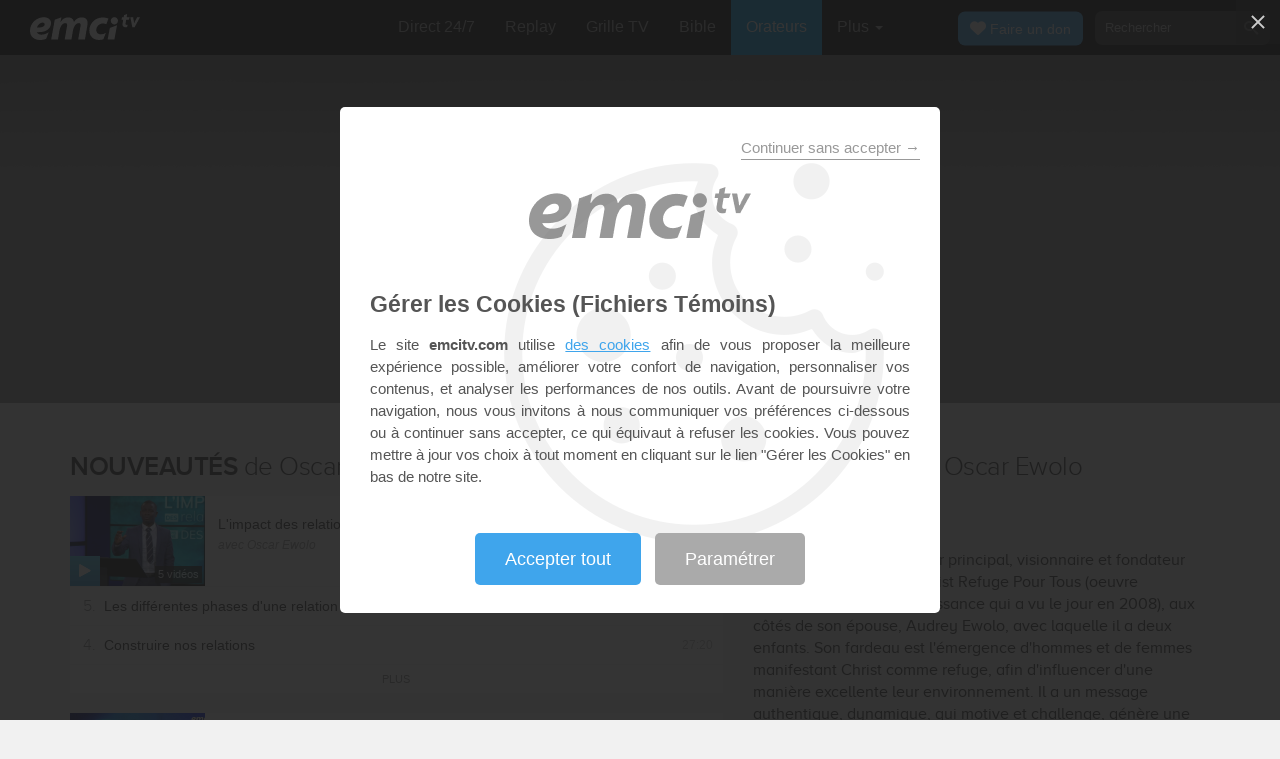

--- FILE ---
content_type: text/html; charset=UTF-8
request_url: https://emcitv.com/oscar-ewolo/
body_size: 11187
content:
<!DOCTYPE html>
<html xmlns="http://www.w3.org/1999/xhtml" lang="fr"
	  class="">

<head>
		<meta charset="UTF-8"/>	
	<meta http-equiv="X-UA-Compatible" content="IE=edge,chrome=1">	
	<title>Oscar Ewolo — EMCI TV</title>
	<meta name="viewport" content="width=device-width, height=device-height,minimum-scale=1.0,initial-scale=1,maximum-scale=1,user-scalable=no"/>
	<meta name="description" content="">
	<meta name="keywords" content="">
	
	<meta name="twitter:card" content="summary_large_image" />
    <meta name="twitter:site" content="@emcitv" />

<meta property="og:site_name" content="EMCI TV">
<meta property="og:image" content="https://www.enseignemoi-files.com/site/view/images/dyn-cache/user/profile/img/8/89/1400075068_88918_800x800x1.jpg?v=2022022101">
<meta property="twitter:image" content="https://www.enseignemoi-files.com/site/view/images/dyn-cache/user/profile/img/8/89/1400075068_88918_800x800x1.jpg?v=2022022101">
<meta property="og:title" content="Oscar Ewolo">
<meta property="twitter:title" content="Oscar Ewolo">
<meta property="og:description" content="Oscar Ewolo, est le pasteur principal, visionnaire et fondateur des Centres Chrétiens Christ Refuge Pour Tous (oeuvre apostolique en pleine croissance qui a vu le jour en 2008), aux côtés de son épouse...">
<meta name="twitter:description" content="Oscar Ewolo, est le pasteur principal, visionnaire et fondateur des Centres Chrétiens Christ Refuge Pour Tous (oeuvre apostolique en pleine croissance qui a vu le jour en 2008), aux côtés de son épouse...">
<meta property="og:url" content="https://emcitv.com/oscar-ewolo/">
<meta property="fb:app_id" content="169987486365852">

    <meta name="apple-mobile-web-app-capable" content="yes">
    <meta name="mobile-web-app-capable" content="yes">

    <link rel="apple-touch-icon" sizes="180x180" href="/apple-touch-icon.png">
    <link rel="icon" type="image/png" sizes="32x32" href="/favicon-32x32.png">
    <link rel="icon" type="image/png" sizes="16x16" href="/favicon-16x16.png">
    <link rel="manifest" href="/site.webmanifest">
    <link rel="mask-icon" href="/safari-pinned-tab.svg" color="#5bbad5">
    <meta name="msapplication-TileColor" content="#da532c">
    <meta name="theme-color" content="#ffffff">

	<link rel="stylesheet" href="/app/backvelonic/assets/lib/bootstrap/css/bootstrap.min.css?v=2601201435" /><link rel="stylesheet" href="/app/common/assets/css/front.css?v=2601201435" /><link rel="stylesheet" href="/app/common/assets/css/front-surcharge.css?v=2601201435" /><link rel="stylesheet" href="/app/common/assets/css/front-widget.css?v=2601201435" /><link rel="stylesheet" href="/app/author/assets/css/author.css?v=2601201435" /> 

    <link rel="preload" media="screen" href="//cdnjs.cloudflare.com/ajax/libs/font-awesome/6.1.1/css/all.min.css" as="style" onload="this.rel='stylesheet'">
    <noscript><link rel="stylesheet" media="screen" href="//cdnjs.cloudflare.com/ajax/libs/font-awesome/6.1.1/css/all.min.css"></noscript>

    <!-- JQUERY + MODULES //-->
    <script src="//cdnjs.cloudflare.com/ajax/libs/jquery/2.2.4/jquery.min.js"></script>
    <script async src="//cdnjs.cloudflare.com/ajax/libs/fancybox/3.5.7/jquery.fancybox.min.js"></script>
    <link rel="preload" media="screen" href="//cdnjs.cloudflare.com/ajax/libs/fancybox/3.5.7/jquery.fancybox.min.css" as="style" onload="this.rel='stylesheet'">
    <noscript><link rel="stylesheet" media="screen" href="//cdnjs.cloudflare.com/ajax/libs/fancybox/3.5.7/jquery.fancybox.min.css"></noscript>

    <!-- INTER FONT -->
    <link rel="preconnect" href="https://fonts.googleapis.com">
    <link rel="preconnect" href="https://fonts.gstatic.com" crossorigin>
    <link href="https://fonts.googleapis.com/css2?family=Inter:wght@100..900&display=swap" rel="stylesheet">

    <!-- RGPD / COOKIES (1ère partie) globalFront //-->
    <script>
        // Récupérer le contenu d'un cookie
        function getCookie(name) {
            var dc = document.cookie;
            var prefix = name + "=";
            var begin = dc.indexOf("; " + prefix);
            if (begin == -1) {
                begin = dc.indexOf(prefix);
                if (begin != 0) return null;
            }
            else {
                begin += 2;
                var end = document.cookie.indexOf(";", begin);
                if (end == -1) {
                    end = dc.length;
                }
            }
            return decodeURI(dc.substring(begin + prefix.length, end));
        }
        var myCookie = getCookie("unCookie");
    </script>

        <!-- Global site tag (gtag.js) - Google Analytics 4 -->
    <script async src="https://www.googletagmanager.com/gtag/js?id=G-5EMCCYK9SL"></script>
    <script>
            if(myCookie!== null && myCookie.indexOf('analytics') == -1) {
                /*console.log('Script Google Analytics affiché pour cette session.')*/

                window.dataLayer = window.dataLayer || [];
                function gtag(){dataLayer.push(arguments);}
                gtag('js', new Date());
                gtag('config', 'G-5EMCCYK9SL');

            }
    </script>
    <!-- Facebook code -->
    <div id="fb-root"></div>
    <script type="text/javascript">
            <!-- Code exécuté uniquement si les cookies ont été acceptés -->
            if(myCookie!== null && myCookie.indexOf('facebook') == -1) {

                window.fbAsyncInit = function () {
                    FB.init({
                        appId: '169987486365852',
                        cookie: true,
                        xfbml: true,
                        version: 'v3.0'
                    });
                };
                (function (d, s, id) {
                    var js, fjs = d.getElementsByTagName(s)[0];
                    if (d.getElementById(id)) {
                        return;
                    }
                    js = d.createElement(s);
                    js.id = id;
                    js.src = "https://connect.facebook.net/fr_FR/sdk.js";
                    fjs.parentNode.insertBefore(js, fjs);
                }(document, 'script', 'facebook-jssdk'));

            }
    </script>
    
    <!-- Meta Pixel Code (pour publicités Facebook) -->
    <script>
        <!-- Code exécuté uniquement si les cookies ont été acceptés -->
        if(myCookie!== null && myCookie.indexOf('facebook') == -1) {
            !function(f,b,e,v,n,t,s)
            {if(f.fbq)return;n=f.fbq=function(){n.callMethod?
                n.callMethod.apply(n,arguments):n.queue.push(arguments)};
                if(!f._fbq)f._fbq=n;n.push=n;n.loaded=!0;n.version='2.0';
                n.queue=[];t=b.createElement(e);t.async=!0;
                t.src=v;s=b.getElementsByTagName(e)[0];
                s.parentNode.insertBefore(t,s)}(window, document,'script',
                'https://connect.facebook.net/en_US/fbevents.js');
            fbq('init', '1053004901761696');
            fbq('track', 'PageView');
        }
    </script>
    <noscript><img height="1" width="1" style="display:none"
                   src="https://www.facebook.com/tr?id=1053004901761696&ev=PageView&noscript=1"
        /></noscript>
    <!-- End Meta Pixel Code -->
</head>
<body>

<div id="background"></div>
<div id="overlay"></div>
<a id="back-top" href="javascript:void(0)"><i class="icomoon-arrow-up-2"></i></a>

<div class="viewport">
	<div class="frame">

		<div id="menu-slider" class="menu navbar-collapse width">
			<div class="collapse-inner">
				<div class="navbar">
					<div class="navbar-inner clearfix">
						<div class="menu-label"></div>
						<div class="connexion-container"></div>
					</div>
				</div>
				<div class="nav-container">
					<ul class="nav nav-pills nav-stacked" role="menu"></ul>
				</div>
				<div class="menu-mobile-astuce-img-load"></div>
			</div>
		</div>

		<div class="view">

			<header id="header" class="navbar-fixed-top" >
				<script>
	window.jsonSubmenu = {"bible":{"Accueil":{"url":"https:\/\/www.emcitv.com\/bible\/","id":"bible-home"},"Rechercher un verset":{"url":"https:\/\/www.emcitv.com\/bible\/search\/","id":"bible-search"},"Lire la Bible":{"url":"https:\/\/www.emcitv.com\/bible\/lire-la-bible.html","id":"bible-read"},"Bible en audio":{"url":"https:\/\/www.emcitv.com\/bible\/audio\/","id":"bible-listen"},"Grec \/ H\u00e9breu":{"url":"https:\/\/www.emcitv.com\/bible\/strong-biblique.html","id":"bible-strongs"},"Bible en 1 an":{"url":"https:\/\/www.emcitv.com\/bible\/bible-en-un-an\/","id":"bible-one-year"},"Verset du jour":{"url":"https:\/\/www.emcitv.com\/bible\/verset-du-jour\/","id":"bible-dailyverse"}}};
	window.topMenuActiveItem = 'auteur';
</script>
<div class="navbar navbar-default">

	<div class="navbar-inner">

		<!-- BTN TO SLIDE MENU -->
		<button class="navbar-toggle btn-slider visible-xs visible-sm">
			<span class="icon-bar"></span>
			<span class="icon-bar"></span>
			<span class="icon-bar"></span>
		</button>

		<!-- BRAND -->
				<div class="brand-container">
			<a class="navbar-brand" title="EMCI TV" href="/"><span class="navbar-sprite-logo logo">EMCI TV</span></a>
		</div>


		<div class="menu-container visible-md visible-lg">
			<div class="menu">
				<ul role="menu" class="">
					<li role="menutitem" class="direct opt-menu-never"><a href="/direct/"><i></i>Direct 24/7</a></li><li role="menutitem" class="emissions opt-menu-never"><a href="/video/emission/"><i></i>Replay</a></li><li role="menutitem" class="grilletv opt-menu-never"><a href="/programmes/"><i></i>Grille TV</a></li><li role="menutitem" class="bible opt-menu-never"><a href="/bible/"><i></i>Bible</a></li><li role="menutitem" class="donation opt-menu-never"><a href="https://emci.org/don/"><i></i>Faire un don</a></li><li role="menutitem" class="partner opt-menu"><a href="https://emci.org/don/partner/"><i></i>Espace partenaires</a></li><li role="menutitem" class="audio opt-menu"><a href="/audio/"><i></i>Podcast audio</a></li><li role="menutitem" class="auteur opt-menu force-visible active"><a href="/auteur/"><i></i>Orateurs</a></li><li role="menutitem" class="more more"><a href="javascript:;"><i></i>Plus <span class='caret'></span></a></li>				</ul>
			</div>
		</div>

		<!-- SEARCH DESKTOP -->
		<div class="wrapper-right visible-md visible-lg">

			<style type="text/css">
				.btn-don {
					display: inline-block;
					position: relative;
					top: 50%;
					transform: translateY(34%);
					color: #fff;
					background-color: #3FA5EC;
					border-radius: 7px;
					border: none;
					padding: 7px 12px;
					margin-right: 12px;
					outline: none;
					font-size: 14px;
				}

				.navbar-inner .donation.opt-menu-never, .wrap-give {
					display: none !important;
				}

				.btn-don span {
					margin-left: 4px;
				}

				.btn-don:hover {
					background-color: #3FA5EC;
				}

				.btn-don i {
					display: inline-block;
					position: relative;
					top: 0px;
					left: 0px;
					font-size: 16px;
					transform-origin: center center;
				}

				.btn-don:hover i {
					backface-visibility: hidden;
					-webkit-font-smoothing: subpixel-antialiased;
					-webkit-filter: blur(0);
					animation: pulse 1.3s infinite;

				}

				@keyframes pulse {
					0%, 20% {
						left: 0px;
						transform: scale(1);
					}
					30% {
						transform: scale(1.12);
					}
					50% {
						transform: scale(1);
					}
					60% {
						transform: scale(1.15);
					}
					70%, 100% {
						left: 0px;
						transform: scale(1);
					}
				}
			</style>

			                <a class="btn btn-primary btn-don" href="/don?utm_source=siteemci&utm_medium=bouton_topmenu&utm_content=%2Foscar-ewolo%2F">
                    <i class="fas fa-heart"></i><span>Faire un don</span>
                </a>
            
			<!-- SEARCH for desktop -->
			<form class="navbar-form form-search" action="https://emcitv.com/search/" role="search">

				<div class="dropdown">
					<input type="text" class="form-control search-query" placeholder="Rechercher" value="" name="search" autocomplete="off" >
					<span class="icomoon-search" id="search-submit"></span>
					<ul class="dropdown-menu dropdown-search-option pull-right">
						<li role="presentation" class="dropdown-header">Rechercher</li>
						<li><div class="radio"><label><input type="radio" name="space" value="site" data-placeholder="Rechercher" checked="checked"> Sur le site</label></div></li>
						<li><div class="radio"><label><input type="radio" name="space" value="bible" data-placeholder="Mots clés ou référence" > Dans la bible</label></div></li>
					</ul>

				</div>

			</form>

		</div>

		
		<style>
			.btn-don-mobile {
				display: inline-block;
				position: absolute;
				top: 50%;
				right: 50px;
				border: none;
				padding: 0;
				margin-right: 12px;
				outline: none;
				transform: translateY(-50%);
			}


			.btn-don-mobile i {
				display: inline-block;
				position: relative;
				top: 0;
				left: 3px;
				width: 30%;
				color: #00A2F0;
				font-size: 22px;
			}

			.btn-don-mobile i.active {
				animation: pulse 1s forwards ease-in-out;
			}

			.btn-don-mobile div.text {
				display: inline-block;
				position: relative;
				top: 50%;
				left: 2px;
				width: 70%;
                text-align: right;
			}

			.btn-don-mobile span {
				display: block;
				position: relative;
				top: 0;
				left: 0;
				width: 100%;
				font-size: 8px;
				font-family: Arial;
				color: #fff;
				margin: 0;
				padding: 0;
				padding-right: 3px;
				line-height: 1.1;
				text-transform: uppercase;
			}

			@keyframes pulse {
				0%, 20% {
					transform: scale(1);
				}
				30% {
					transform: scale(1.12);
				}
				50% {
					transform: scale(1);
				}
				60% {
					transform: scale(1.15);
				}
				70%, 100% {
					transform: scale(1);
				}
			}

		</style>

		<script>
			setTimeout(function() {
				$('.btn-don-mobile i').addClass('active');
				setInterval(function() {
					$('.btn-don-mobile i').toggleClass('active');
				}, 4000); 
			}, 5000); 
		</script>

		        <a class="btn-don-mobile visible-xs visible-sm" href="/don?utm_source=siteemci&utm_medium=bouton_topmenu&utm_content=%2Foscar-ewolo%2F">
            <div class="text"><span>faire </span><span> un don</span></div><i class="fas fa-heart"></i>
        </a>
        

		<!-- SEARCH for mobile & tablet -->
		<div class="search-wrapper-container hide">
			<div class="search-wrapper">
				<div class="btn-close-search"><span class="icomoon-close"></span></div>
			</div>
		</div>

		<div class="btn-search visible-xs visible-sm"><span class="icomoon-search"></span></div>

	</div>

</div>

			</header>

			<section id="content" class="clearfix">
								<div class="main">
					<div class="container">
						<div class="row">
														<div id="mainArea" class="main-area ">
								<section class="header-author">
	<div class="color-overlay"></div>
	<div class="bg-img" style="background-image: url('/app/author/assets/img/banner-user-default.jpg')"></div>
	<div class="item-wrap">
		<div class="container">
			<div class="author-cover">
				<img src="https://www.enseignemoi-files.com/site/view/images/dyn-cache/user/profile/img/8/89/1400075068_88918_300x300x1.jpg?v=2022022101" class="img-circle">
			</div>
			<h1 class="author-name">Oscar Ewolo</h1>
					</div>
	</div>

	<nav class="nav-header">
		<ul class="nav om">
			<li class="active">
				<a href="/oscar-ewolo/">Biographie</a>
			</li>
			<li >
				<a href="/oscar-ewolo/tous/">Ressources</a>
			</li>
						<li >
				<a href="/oscar-ewolo/video/">Vidéos</a>
			</li>
									<li >
				<a href="/oscar-ewolo/audio/">Audios</a>
			</li>
									<li >
				<a href="/oscar-ewolo/texte/">Textes</a>
			</li>
					</ul>
	</nav>

</section>

<script>
    document.addEventListener('DOMContentLoaded', function() {

		var adaptBoxTabs = function() {
			adaptSubnav(".nav-header .nav.om", 30, 22);
		};
		adaptBoxTabs();
		windowResizer.addHandler(adaptBoxTabs);

	});
</script>
<section class="author-content clearfix">

	<div class="container">
		<div class="row">

			<div class="col-md-5 col-md-push-7">
				<div id="author-description" class="author-description">
					<h2><span>Biographie</span> de Oscar Ewolo</h2>
					
					<div class="wrap-btn-action">

						
						
						<a href="javascript:;"
						   data-sid="MjUxMS05OTYzNDcz"
						   data-params="type=author"
						   data-controller="/common/share.php"
						   data-action
						   class="btn btn-default btn-share">
							<span class="icon-btn icomoon-share" style="margin-right: 2px"></span>
							<span class="icon-btn icomoon-facebook" style="margin-right: 1px"></span>
							<span class="label-btn">Partager</span>
						</a>
					</div>

					<div class="text-ct">
						<div class="text">
							<p>Oscar Ewolo, est le pasteur principal, visionnaire et fondateur des Centres Chrétiens Christ Refuge Pour Tous (oeuvre apostolique en pleine croissance qui a vu le jour en 2008), aux côtés de son épouse, Audrey Ewolo, avec laquelle il a deux enfants. Son fardeau est l'émergence d'hommes et de femmes manifestant Christ comme refuge, afin d'influencer d'une manière excellente leur environnement. Il a un message authentique, dynamique, qui motive et challenge, génère une soif profonde dans le coeur des gens, les amenant à vivre la plénitude dans leur destiné, à repousser leurs limites.</p><p>
Connu par son métier de footballeur professionnel qu'il a exercé pendant plus de 15 ans, nombreuses sont les personnes de tout statut socioculturel, qui vont se tourner massivement vers la foi chrétienne grâce à son témoignage. Dans un milieu professionnel qui bien souvent manifeste des valeurs contraires à l'évangile, le pasteur a su influencer, instaurer une crédibilité au pouvoir de la parole de Dieu.</p><p>
Le pasteur Oscar est un leader comme le montre son parcours, il fut capitaine d'équipe dans différents clubs : Amiens, Brest, Laval.</p><p>
Au cours de son passage dans ces différentes équipes, une réelle progression se fit sentir. Il fut pendant 10 ans capitaine en équipe nationale.</p><p>
Il a créé son premier centre à Lorient, ville dans laquelle il exerça en tant que joueur pendant 4 ans. Plusieurs joueurs sont grandement impactés, au point de se rapprocher de Dieu véritablement grâce au témoignage du Pasteur Oscar, l'expérience réelle vécue, individuelle comme collective. IL est devenu une référence pour sa génération, amenant des millions de personnes à être touchées au travers de la télévision (TF1 : Sept à huit, Canal +, et autres chaines...), la presse, et la radio.</p>						</div>
					</div>
				</div>
			</div>

			<hr class="visible-xs visible-sm">

			<div class="col-md-7 col-md-pull-5">
				<div class="author-progs-ct">
					<h2><span>Nouveautés</span> de Oscar Ewolo</h2>
					<section class="list-main-content">
						<div class="list list-line list-grid-xs theme-sidebar separation">
							<style>
    .alt-version {
        margin-top: 10px;
    }
    .alt-version a {
        font-style: normal;
        color: #777;
        font-size: 16px;
        line-height: 16px;
    }
    .alt-version i {
        line-height: 16px;
        font-size: 14px;
    }

    .list-line.theme-sidebar .alt-version {
        margin-top: 8px;
    }
    .list-line.theme-sidebar .alt-version a {

        line-height: 12px;
        font-size: 12px;
    }
    .list-line.theme-sidebar .alt-version i {
        line-height: 12px;
        font-size: 10px;
    }
</style>

<div id="endlessContent">

	
					

    <!-- OTHER MODE -->

    <div class="item item-video">
        <div class="item-ct clearfix">
            <div class="clearfix" data-href="/oscar-ewolo/video/l-impact-des-relations-dans-une-destinee-71941.html">
                <a class="thumb-ct" href="/oscar-ewolo/video/l-impact-des-relations-dans-une-destinee-71941.html">
						<span class="thumb thumb-video">
							<img alt="" class="thumb-img" src="https://www.enseignemoi-files.com/site/view/images/dyn-cache/pages/image/img/22/78/1510762023_227833_480x320x1.jpg?v=2022022101">
                                                            <span class="thumb-duration">5 vidéos</span>
                                                        <span class="sprite-front icon-type-page"></span>

                            						</span>
                </a>
                
                <div class="item-text">
                    <div class="sticker-ct">

                        <div class="sticker sticker-black">
                                                                                                Série de 5                                    Prédications                                                                                    </div>

                                                    <div class="sticker sticker-blue">
                                In Studio                            </div>
                                            </div>

                    <h4>
                        <a href="/oscar-ewolo/video/l-impact-des-relations-dans-une-destinee-71941.html" class="title">L'impact des relations dans une destinée</a>
                    </h4>

                    <div class="author nowrap">
                                                    avec                            Oscar Ewolo                                            </div>

                                    </div>

            </div>

                            <div class="item-children-ct">
                    <ul class="list-children">
                                                                                    <li class="enable-hover item-child "
                                    data-href="/oscar-ewolo/video/les-differentes-phases-d-une-relation-71951.html">
                                    <span class="item-ch number-ch"></span>
                                    <span class="item-ch data-text-ch"><a href="/oscar-ewolo/video/les-differentes-phases-d-une-relation-71951.html"
                                                                          class="title-ch">Les différentes phases d'une relation</a></span>
                                    <span
                                            class="item-ch duration-ch">27:31</span>
                                </li>
                                                                                                                                                <li class="enable-hover item-child "
                                    data-href="/oscar-ewolo/video/construire-nos-relations-71949.html">
                                    <span class="item-ch number-ch"></span>
                                    <span class="item-ch data-text-ch"><a href="/oscar-ewolo/video/construire-nos-relations-71949.html"
                                                                          class="title-ch">Construire nos relations</a></span>
                                    <span
                                            class="item-ch duration-ch">27:20</span>
                                </li>
                                                                                                                                                <li class="enable-hover item-child hidden should-fold"
                                    data-href="/oscar-ewolo/video/les-relations-difficiles-mais-necessaires-71947.html">
                                    <span class="item-ch number-ch"></span>
                                    <span class="item-ch data-text-ch"><a href="/oscar-ewolo/video/les-relations-difficiles-mais-necessaires-71947.html"
                                                                          class="title-ch">Les relations difficiles mais nécessaires</a></span>
                                    <span
                                            class="item-ch duration-ch">28:42</span>
                                </li>
                                                                                                                                                <li class="enable-hover item-child hidden should-fold"
                                    data-href="/oscar-ewolo/video/reconnaitre-les-relations-et-les-differents-mouvements-de-transferts-71945.html">
                                    <span class="item-ch number-ch"></span>
                                    <span class="item-ch data-text-ch"><a href="/oscar-ewolo/video/reconnaitre-les-relations-et-les-differents-mouvements-de-transferts-71945.html"
                                                                          class="title-ch">Reconnaître les relations et les différents mouvements de transferts</a></span>
                                    <span
                                            class="item-ch duration-ch">26:29</span>
                                </li>
                                                                                                                                                <li class="enable-hover item-child hidden should-fold"
                                    data-href="/oscar-ewolo/video/l-impact-des-relations-dans-ma-destinee-71943.html">
                                    <span class="item-ch number-ch"></span>
                                    <span class="item-ch data-text-ch"><a href="/oscar-ewolo/video/l-impact-des-relations-dans-ma-destinee-71943.html"
                                                                          class="title-ch">L'impact des relations dans ma destinée</a></span>
                                    <span
                                            class="item-ch duration-ch">26:14</span>
                                </li>
                                                                                                        </ul>
                                            <div class="item-children-more" data-open="0">
                            PLUS
                        </div>
                                    </div>

                <script>
                    $("ul.list-children").each(function (j, ul) {
                        $($("span.number-ch", $(ul)).get().reverse()).each(function (k, obj) {
                            $(obj).text((k + 1) + ".");
                            var linkItem = $(obj).parent().find("span.data-text-ch a");
                            var newTrackNumber = k + 1;
                            var newHref = linkItem.attr("href").replace(/#track[0-9]+/, "#track" + newTrackNumber);
                            linkItem.attr("href", newHref);
                            linkItem.parents("li.item-child").eq(0).attr("data-href", newHref);
                        });
                    });
                </script>
            
        </div>

    </div>




    <!-- OTHER MODE -->

    <div class="item item-video">
        <div class="item-ct clearfix">
            <div class="clearfix" data-href="/page/video/avance-plus-loin-196184.html">
                <a class="thumb-ct" href="/page/video/avance-plus-loin-196184.html">
						<span class="thumb thumb-video">
							<img alt="" class="thumb-img" src="https://www.enseignemoi-files.com/site/view/images/dyn-cache/pages/image/img/28/1/1681478129_280184_480x320x1.jpg?v=2022022101">
                                                            <span class="thumb-duration">5 vidéos</span>
                                                        <span class="sprite-front icon-type-page"></span>

                            						</span>
                </a>
                
                <div class="item-text">
                    <div class="sticker-ct">

                        <div class="sticker sticker-black">
                                                                                                Série de 5 émissions                                                                                    </div>

                                                    <div class="sticker sticker-blue">
                                Prières inspirées                            </div>
                                            </div>

                    <h4>
                        <a href="/page/video/avance-plus-loin-196184.html" class="title">Avance plus loin</a>
                    </h4>

                    <div class="author nowrap">
                                                    avec                            Oscar Ewolo et  Jérémy Sourdril                                            </div>

                                    </div>

            </div>

                            <div class="item-children-ct">
                    <ul class="list-children">
                                                                                    <li class="enable-hover item-child "
                                    data-href="/page/video/persevere-dans-la-foi-196189.html">
                                    <span class="item-ch number-ch"></span>
                                    <span class="item-ch data-text-ch"><a href="/page/video/persevere-dans-la-foi-196189.html"
                                                                          class="title-ch">Persévère dans la foi !</a></span>
                                    <span
                                            class="item-ch duration-ch">28:00</span>
                                </li>
                                                                                                                                                <li class="enable-hover item-child "
                                    data-href="/page/video/tu-es-la-plan-a-de-dieu-196188.html">
                                    <span class="item-ch number-ch"></span>
                                    <span class="item-ch data-text-ch"><a href="/page/video/tu-es-la-plan-a-de-dieu-196188.html"
                                                                          class="title-ch">Tu es le plan A de Dieu</a></span>
                                    <span
                                            class="item-ch duration-ch">28:00</span>
                                </li>
                                                                                                                                                <li class="enable-hover item-child hidden should-fold"
                                    data-href="/page/video/comment-developper-ta-sensibilite-spirituelle-196187.html">
                                    <span class="item-ch number-ch"></span>
                                    <span class="item-ch data-text-ch"><a href="/page/video/comment-developper-ta-sensibilite-spirituelle-196187.html"
                                                                          class="title-ch">Comment développer ta sensibilité spirituelle ?</a></span>
                                    <span
                                            class="item-ch duration-ch">28:00</span>
                                </li>
                                                                                                                                                <li class="enable-hover item-child hidden should-fold"
                                    data-href="/page/video/comment-developper-ta-sensibilite-spirituelle-196186.html">
                                    <span class="item-ch number-ch"></span>
                                    <span class="item-ch data-text-ch"><a href="/page/video/comment-developper-ta-sensibilite-spirituelle-196186.html"
                                                                          class="title-ch">Change ta vision : sois exposé à la lumière de Christ !</a></span>
                                    <span
                                            class="item-ch duration-ch">28:00</span>
                                </li>
                                                                                                                                                <li class="enable-hover item-child hidden should-fold"
                                    data-href="/page/video/ta-vision-de-la-situation-determinera-ta-victoire-196185.html">
                                    <span class="item-ch number-ch"></span>
                                    <span class="item-ch data-text-ch"><a href="/page/video/ta-vision-de-la-situation-determinera-ta-victoire-196185.html"
                                                                          class="title-ch">Ta vision de la situation déterminera ta victoire !</a></span>
                                    <span
                                            class="item-ch duration-ch">29:00</span>
                                </li>
                                                                                                        </ul>
                                            <div class="item-children-more" data-open="0">
                            PLUS
                        </div>
                                    </div>

                <script>
                    $("ul.list-children").each(function (j, ul) {
                        $($("span.number-ch", $(ul)).get().reverse()).each(function (k, obj) {
                            $(obj).text((k + 1) + ".");
                            var linkItem = $(obj).parent().find("span.data-text-ch a");
                            var newTrackNumber = k + 1;
                            var newHref = linkItem.attr("href").replace(/#track[0-9]+/, "#track" + newTrackNumber);
                            linkItem.attr("href", newHref);
                            linkItem.parents("li.item-child").eq(0).attr("data-href", newHref);
                        });
                    });
                </script>
            
        </div>

    </div>




    <!-- OTHER MODE -->

    <div class="item item-audio">
        <div class="item-ct clearfix">
            <div class="clearfix" data-href="/page/audio/comment-developper-ta-sensibilite-spirituelle-196578.html">
                <a class="thumb-ct" href="/page/audio/comment-developper-ta-sensibilite-spirituelle-196578.html">
						<span class="thumb thumb-audio">
							<img alt="" class="thumb-img" src="https://www.enseignemoi-files.com/site/view/images/dyn-cache/emission/premium/cover/img/29/6/1756671094_290641_480x320x1.jpg?v=2022022101">
                                                            <span class="thumb-duration">00:00</span>
                                                        <span class="sprite-front icon-type-page"></span>

                            						</span>
                </a>
                
                <div class="item-text">
                    <div class="sticker-ct">

                        <div class="sticker sticker-black">
                                                                                                émission                                
                                                    </div>

                                                    <div class="sticker sticker-blue">
                                Prières inspirées                            </div>
                                            </div>

                    <h4>
                        <a href="/page/audio/comment-developper-ta-sensibilite-spirituelle-196578.html" class="title">Comment développer ta sensibilité spirituelle ?</a>
                    </h4>

                    <div class="author nowrap">
                                                    avec                            Jérémy Sourdril et  Oscar Ewolo                                            </div>

                                                                        <div class="alt-version nowrap">
                                <a href="/page/video/comment-developper-ta-sensibilite-spirituelle-196187.html"><i class="fa fa-video-camera"></i> disponible en version video</a>
                            </div>
                                                            </div>

            </div>

            
        </div>

    </div>




    <!-- OTHER MODE -->

    <div class="item item-audio">
        <div class="item-ct clearfix">
            <div class="clearfix" data-href="/page/audio/comment-developper-ta-sensibilite-spirituelle-196577.html">
                <a class="thumb-ct" href="/page/audio/comment-developper-ta-sensibilite-spirituelle-196577.html">
						<span class="thumb thumb-audio">
							<img alt="" class="thumb-img" src="https://www.enseignemoi-files.com/site/view/images/dyn-cache/emission/premium/cover/img/29/6/1756671094_290641_480x320x1.jpg?v=2022022101">
                                                            <span class="thumb-duration">00:00</span>
                                                        <span class="sprite-front icon-type-page"></span>

                            						</span>
                </a>
                
                <div class="item-text">
                    <div class="sticker-ct">

                        <div class="sticker sticker-black">
                                                                                                émission                                
                                                    </div>

                                                    <div class="sticker sticker-blue">
                                Prières inspirées                            </div>
                                            </div>

                    <h4>
                        <a href="/page/audio/comment-developper-ta-sensibilite-spirituelle-196577.html" class="title">Change ta vision : sois exposé à la lumière de Christ !</a>
                    </h4>

                    <div class="author nowrap">
                                                    avec                            Jérémy Sourdril et  Oscar Ewolo                                            </div>

                                                                        <div class="alt-version nowrap">
                                <a href="/page/video/comment-developper-ta-sensibilite-spirituelle-196186.html"><i class="fa fa-video-camera"></i> disponible en version video</a>
                            </div>
                                                            </div>

            </div>

            
        </div>

    </div>



		
	</div>						</div>
						<div class="more">
							<a href="/oscar-ewolo/tous/" class="btn btn-default btn-more-full btn-more-blue">
								Plus de ressources
							</a>
						</div>
					</section>
				</div>
			</div>

		</div>
	</div>

</section>


<script type="text/javascript" src="//cdnjs.cloudflare.com/ajax/libs/Readmore.js/2.0.2/readmore.js"></script>
<script type="text/javascript">
	jQuery('#author-description .text').readmore({
		speed: 75,
		collapsedHeight: 400,
		moreLink: '<a href="#">Lire la suite</a>',
		lessLink: '<a href="#">Réduire</a>'
	});
	jQuery(function ($) {
		if (document.location.hash == '#contact') {
			dorcas.ajax("/author/author-contact.php?sid=MjUxMS05OTYzNDcz");
		}
	});
</script>


<script>
    $(function() {
        jQuery.getScript("/marshmallow/marshmallow.php:pushScript?idType=15");
    })
</script>

<div id="marshmallow-push" class="modal marshmallow-push" tabindex="-1" role="dialog" aria-hidden="true"></div>

<script type="text/javascript" async src="//l.getsitecontrol.com/k4yp5zj4.js"></script>                                
							</div>
													</div>
					</div>
				</div>

			</section>

			<script src="/app//common/assets/js/cache/jquery-plugin-2601201435.min.js?v=2601201435"></script><script src="/app//common/assets/js/cache/front-2601201435.min.js?v=2601201435"></script>			<footer id="footer" role="contentinfo">
    <div class="container hidden-print">
        <div class="row">
            <div class="col-xs-6">
                <div class="row">
                    <div class="col-sm-6">

                        <h4 class="footer-menu-title">EMCI TV</h4>
                        <a class="footer-menu-link" href="/recevoir/">Comment recevoir la chaîne</a>
                        <a class="footer-menu-link" href="/direct/paris/">Le direct 24/7 Europe</a>
                        <a class="footer-menu-link" href="/direct/montreal/">Le direct 24/7 Amérique</a>
                        <a class="footer-menu-link" href="/direct/kinshasa/">Le direct 24/7 Afrique</a>

                        <h4 class="footer-menu-title" style="margin-top: 15px;">EMCI C'EST AUSSI...</h4>
                        <a class="footer-menu-link" href="/bible/">em-Bible</a>
                        <a class="footer-menu-link" href="/archives/texte/">Les ressources</a>

                    </div>

                    <div class="col-sm-6 youwant-bloc">
                        <h4 class="footer-menu-title" >VOUS SOUHAITEZ...</h4>
                        <a class="footer-menu-link" href="/don?utm_source=siteemci&utm_medium=footer&utm_content=%2Foscar-ewolo%2F">Faire un don</a>
                        <a class="footer-menu-link" href="/partenaires/">Accéder à l'espace partenaires</a>
                        <a class="footer-menu-link" href="/recrute/">Déposer votre candidature</a>
                        <a class="footer-menu-link" href="//forms.clickup.com/42646198/f/18nenp-38942/K4QJFT8Q1HHM47RGI0" target="_blank">Proposer votre contenu sur EMCI TV</a>
                        <a class="footer-menu-link" href="//emcitv.typeform.com/to/PukZ4Uu4" target="_blank">Diffuser nos programmes</a>
                        <a class="footer-menu-link" href="/temoigner" target="_blank">Partager votre témoignage</a>
                        <a class="footer-menu-link" href="/contact/">Nous contacter pour autre chose</a>
                    </div>
                </div>
            </div>
            <div class="col-xs-6">
                <div class="row">
                <div class="col-sm-6 about-bloc">
                    <h4 class="footer-menu-title">A PROPOS</h4>
                    <a class="footer-menu-link" href="/page/texte/mission-et-equipe-89599.html">Notre équipe et mission</a>
                    <a class="footer-menu-link" href="/page/texte/confession-de-foi-87959.html">Notre confession de foi</a>
                    <a class="footer-menu-link" href="/page/texte/mentions-legales-87960.html">Mentions légales</a>
                    <a class="footer-menu-link" href="/page/texte/politique-de-confidentialite-87971.html">Conditions générales</a>
                    <a class="footer-menu-link" href="/page/texte/charte-de-confidentialite-des-utilisateurs-189906.html">Politique de confidentialité</a>
                    <a class="footer-menu-link" data-fancybox="" data-type="iframe" data-src="/confidentialite/index.php?update=1" href="javascript;">Paramétrer les cookies</a>
                </div>

                <div class="col-sm-6 mailing-bloc">
                    <h4 class="footer-menu-title" style="margin-bottom:5px">PROGRAMME DU JOUR</h4>

                    <form action="/common/widget/daily-subscription.php:submit" method="post" id="formPdJSubs"
                          class="form-inline" data-controller="/common/widget/daily-subscription.php">
                        <div class="form-group">
                            <div class="input-group">
                                <input required="required" placeholder="Votre email" type="email" name="email" autocomplete="email" class="form-control">
                                <span class="input-group-addon btn btn-default">OK</span>
                            </div>
                            <div class="label-email">
                                <table class="tab-email">
                                    <tr>
                                        <td><input required="required" type="checkbox" id="imok" name="imok" value="ok"></td>
                                        <td><label for="imok">J'accepte de recevoir vos e-mails et confirme avoir pris connaissance de la
                                                <a href="/page/texte/charte-de-confidentialite-des-utilisateurs-189906.html">Politique de confidentialité</a>
                                                et des <a href="/page/texte/mentions-legales-87960.html">mentions légales</a>
                                            </label>
                                        </td>
                                    </tr>
                                </table>
                            </div>
                        </div>
                    </form>

                   <h4 class="footer-menu-title" style="margin-top:5px">RÉSEAUX SOCIAUX</h4>
                    <a href="//youtube.com/emcitv" class="btn-social youtube" rel="tooltip" target="_blank" title="Youtube"><span class="fa-solid fa-play"></span></a>
                    <a href="//www.tiktok.com/@emcitv" class="btn-social tiktok" rel="tooltip" target="_blank" title="TikTok"><span class="fa-brands fa-tiktok"></span></a>
                    <a href="//instagram.com/emcitv" class="btn-social instagram" rel="tooltip" target="_blank" title="Instagram"><span class="fa-brands fa-instagram"></span></a>
                    <a href="//www.facebook.com/emcitv" target="_blank" class="btn-social facebook" rel="tooltip" title="Facebook"><span class="fa-brands fa-facebook-f"></span></a>
                    <a href="//ca.linkedin.com/company/emci-tv" class="btn-social linkedin" rel="tooltip" target="_blank" title="LinkedIn"><span class="fa-brands fa-linkedin"></span></a>
                </div>
                </div>
            </div>
        </div>
        <br>
        <div class="row">
            <div class="col-sm-12 copyright">
                <span class="symbol">©</span> <a href="https://emcitv.com">emcitv.com</a> 2026 Tous droits réservés.
            </div>
        </div>
        <div style="height: 5px"></div>
        <div class="row">
            <div class="col-sm-12">
                <a href="/" style="color:white"><img class="footer-emcitv-logo" width="100" src="/app/common/assets/img/logo/LOGO-emci-2.png"
                    alt="EMCI TV" title="EMCI TV"></a>
            </div>
        </div>
    </div>
</footer>

<!-- RGPD / COOKIES (suite) //-->
<script>
    // pays d'Europe ?
    const inEu2 = Intl.DateTimeFormat().resolvedOptions().timeZone.startsWith("Europe")? "1" : "0";
    //if (inEu2==1) {
        var myCookie = getCookie("unCookie"); // fonction "getCookie" dans le header
        if (myCookie == null) {
            // Si cookie n'existe pas, on ouvre la popup (iframe) avec Fancybox
            unWidth = $(document).width();
            if (unWidth < 800) plusurl = '?mobile=1';
            else plusurl = '';
            $(document).ready(function () {
                $.fancybox.open({
                    src: '/confidentialite/index.php' + plusurl,
                    type: 'iframe'
                });
            });
        }
    //}
</script>

<!-- Génération des widgets getsitecontrol.com //-->
<script type="text/javascript">
    function loadGetSiteControlScript() {
        var script = document.createElement('script');
        script.type = 'text/javascript';
        script.async = true;
        script.src = '//l.getsitecontrol.com/k4yp5zj4.js';
        document.head.appendChild(script);
    }

    // Appelle la fonction pour charger le script GetSiteControl
    if(myCookie!== null && myCookie.indexOf('getsitecontrol') == -1) loadGetSiteControlScript();
</script>

<script>
    jQuery(function($) {
        var formPdj = $("#formPdJSubs");
        formPdj.find(".btn").click(function() {
            formPdj.submit();
        });
    });
</script>

<!-- LinkedIn //-->
<script type="text/javascript">
    if(myCookie!== null && myCookie.indexOf('linkedin') == -1) {
        _linkedin_partner_id = "5395042";
        window._linkedin_data_partner_ids = window._linkedin_data_partner_ids || [];
        window._linkedin_data_partner_ids.push(_linkedin_partner_id);

        (function(l) {
            if (!l){window.lintrk = function(a,b){window.lintrk.q.push([a,b])};
                window.lintrk.q=[]}
            var s = document.getElementsByTagName("script")[0];
            var b = document.createElement("script");
            b.type = "text/javascript";b.async = true;
            b.src = "https://snap.licdn.com/li.lms-analytics/insight.min.js";
            s.parentNode.insertBefore(b, s);})(window.lintrk);
    }
</script>

<!-- BREVO PUSH //-->
<script src="https://cdn.by.wonderpush.com/sdk/1.1/wonderpush-loader.min.js" async></script>
<script>
    window.WonderPush = window.WonderPush || [];
    WonderPush.push(["init", {
        webKey: "0b1839729c5798f52e6c3eff83565280d7b30c1085ea836a5220ed6e481ef782",
    }]);
</script>		</div>
	</div>
</div>


<div id="modal-login" class="modal" tabindex="-1" role="dialog" aria-hidden="true"></div>
<div id="modal-download" class="modal fade" tabindex="-1" role="dialog" aria-hidden="true"></div>
<div id="modal-report" class="modal fade" tabindex="-1" role="dialog" aria-hidden="true"></div>
<div id="modal-share" class="modal fade" tabindex="-1" role="dialog" aria-hidden="true"></div>
<div id="modal-delete-snippet" class="modal" tabindex="-1" role="dialog" aria-hidden="true"></div>
<div class="modal fade" id="modal-contact-author" tabindex="-1" role="dialog" aria-hidden="true"></div>
<div id="container-modal-box-author" class="modal fade" tabindex="-1" role="dialog" aria-hidden="true"></div>


<script type="text/javascript">
    <!--
    jQuery(document).ready(function () {
        var xdebug_error = jQuery('.xdebug-error').parent('font');
        jQuery('section#content').prepend(xdebug_error.clone());
        xdebug_error.remove();

        var xdebug_error = jQuery('.xdebug-var-dump');
        jQuery('section#content').prepend(xdebug_error.clone());
        xdebug_error.remove();

        jQuery('body').tooltip({
            selector: '[rel=tooltip]'
        });
    });
    //-->
</script>


</body>
</html>

--- FILE ---
content_type: text/css
request_url: https://emcitv.com/app/author/assets/css/author.css?v=2601201435
body_size: 1513
content:
.view>section#content{padding:0}.main{padding-bottom:0}.main>.container{width:inherit}.main-area{padding:0 0 0 0;margin:0;min-height:1000px;background:none;background-color:#F7F7F7}.author-content{padding-top:50px;background-color:rgba(236,236,236,0.68)}.author-content:after{background:url([data-uri]);content:" ";display:block;height:8px;margin-top:45px}.comments-ct{background-color:#FFFFFF}@media (max-width:991px){.author-content:after{margin-top:0}}@media (max-width:480px){.author-content{padding-top:30px;padding-left:10px;padding-right:10px}}.header-author{position:relative;padding:95px 0 110px}.header-author .color-overlay{position:absolute;top:0;right:0;bottom:0;left:0;background:url('/app/page/assets/img/banner/top-shaddow.png') repeat-x;background-color:rgba(0,0,0,0.4);z-index:5}.header-author .bg-img{position:absolute;z-index:4;top:0;bottom:0;right:0;left:0;text-align:center;background-attachment:relative;background-position:top center;-webkit-background-size:100%;-moz-background-size:100%;-o-background-size:100%;background-size:100%;-webkit-background-size:cover;-moz-background-size:cover;-o-background-size:cover;background-size:cover}.header-author .item-wrap{display:block;z-index:6;position:relative;width:100%;box-sizing:border-box;margin:0 auto;padding:20px;text-align:center;text-rendering:optimizeLegibility}.header-author .author-cover img{width:115px;height:115px}.header-author .container{text-align:center}.header-author h1{font-family:"ProximaNovaAltSemibold",Arial,Helvetica,sans-serif;font-size:24px;line-height:28px;color:#FFFFFF;padding:0;letter-spacing:-0.5px;margin-bottom:3px;margin-top:12px}.header-author .legend{color:#fff;font-family:"ProximaNovaAltLight",Arial,Helvetica,sans-serif;padding-top:0;font-size:18px;max-width:300px;margin:0 auto;line-height:22px}.header-author .legend a{color:#FFF;text-decoration:none}.header-author .legend a:hover{text-decoration:underline}.header-author .legend p{margin:0}@media (max-width:991px){.header-author h1{margin-top:5px;font-size:22px}.header-author .legend{font-size:16px;line-height:20px}.header-author .item-wrap{padding:0}.header-author .author-cover img{width:100px;height:100px}}@media (max-width:480px){.header-author{padding:60px 0 90px 0}.header-author h1{font-size:20px}.header-author .legend{font-size:16px;line-height:20px;max-width:300px}}.author-progs-ct h2{font-family:"ProximaNovaAltLight",Arial,Helvetica,sans-serif;margin-top:0;margin-bottom:15px;font-size:26px;letter-spacing:-0.5px}.author-progs-ct h2 span{font-family:"ProximaNovaAltSemibold",Arial,Helvetica,sans-serif;text-transform:uppercase}@media (max-width:480px){.author-progs-ct .list-main-content{margin-left:-5px;margin-right:-5px}.author-progs-ct h2{margin-left:-5px;margin-right:-5px;font-size:22px;letter-spacing:normal;color:#888}.author-progs-ct h2 span{display:block;color:#333}}.author-description h2{font-family:"ProximaNovaAltLight",Arial,Helvetica,sans-serif;font-size:26px;letter-spacing:-0.5px;padding:0 0 0 0;margin:0}.author-description h2 span{font-family:"ProximaNovaAltSemibold",Arial,Helvetica,sans-serif;text-transform:uppercase}.author-description .wrap-btn-action{padding:16px 0 10px 0}.author-description .wrap-btn-action .btn{padding:0 12px;letter-spacing:normal;font-size:0;margin-right:5px;-webkit-transition:all .15s ease;transition:all .15s ease;-webkit-border-radius:3px;-moz-border-radius:3px;border-radius:3px;font-weight:bold}.author-description .wrap-btn-action .icon-btn{display:inline-block;margin-right:5px;vertical-align:top;line-height:30px}.author-description .wrap-btn-action .label-btn{display:inline-block;font-size:12px;vertical-align:top;line-height:30px}.author-description .btn-contact{color:#fff;background-color:#00a2f0;border-color:#00a2f0}.author-description .btn-contact:hover{background-color:#0091d7}.author-description .btn-share{background-color:#F8F8F9;border:solid 1px #D1D1D7;color:#23232D}.author-description .btn-share:hover{background-color:#FFFFFF}.author-description .function{display:block;padding-top:3px}.author-description .text-ct{padding-top:10px}.author-description .function{font-size:14px;font-family:georgia,'Times New Roman',Times,serif;color:#707070}.author-description p{margin-bottom:15px;font-family:"ProximaNovaAltRegular",Arial,Helvetica,sans-serif;font-size:16px;line-height:22px}.author-description a[data-readmore-toggle]{background:none;border:0;border-top:1px solid #DFDFDF;color:#444}.author-description a[data-readmore-toggle]:hover{background:none;color:#000}@media (max-width:480px){.author-description h2{font-size:22px;letter-spacing:normal;color:#888}.author-description h2 span{display:block;color:#333}}/*# sourceMappingURL=author.css.map */